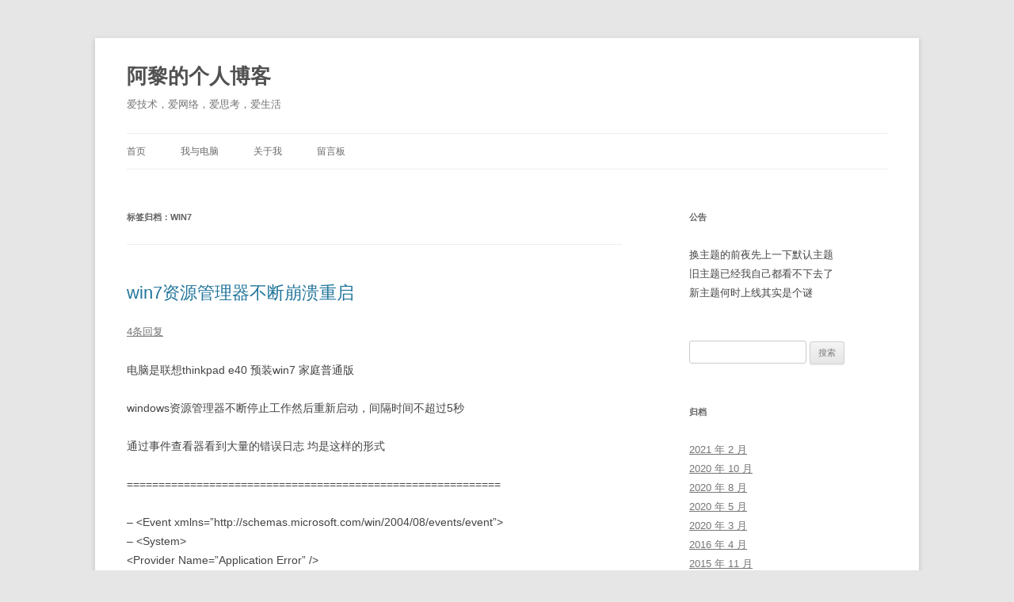

--- FILE ---
content_type: text/html; charset=UTF-8
request_url: https://a-li.me/tag/win7/page/2
body_size: 8454
content:
<!DOCTYPE html>
<!--[if IE 7]>
<html class="ie ie7" lang="zh-Hans">
<![endif]-->
<!--[if IE 8]>
<html class="ie ie8" lang="zh-Hans">
<![endif]-->
<!--[if !(IE 7) & !(IE 8)]><!-->
<html lang="zh-Hans">
<!--<![endif]-->
<head>
<meta charset="UTF-8" />
<meta name="viewport" content="width=device-width" />
<title>win7 | 阿黎的个人博客 | 第2页</title>
<link rel="profile" href="https://gmpg.org/xfn/11" />
<link rel="pingback" href="https://a-li.me/xmlrpc.php">
<!--[if lt IE 9]>
<script src="https://a-li.me/wp-content/themes/twentytwelve/js/html5.js?ver=3.7.0" type="text/javascript"></script>
<![endif]-->
<meta name='robots' content='max-image-preview:large' />
<link rel="alternate" type="application/rss+xml" title="阿黎的个人博客 &raquo; Feed" href="https://a-li.me/feed" />
<link rel="alternate" type="application/rss+xml" title="阿黎的个人博客 &raquo; 评论 Feed" href="https://a-li.me/comments/feed" />
<link rel="alternate" type="application/rss+xml" title="阿黎的个人博客 &raquo; win7 标签 Feed" href="https://a-li.me/tag/win7/feed" />
<style id='wp-img-auto-sizes-contain-inline-css' type='text/css'>
img:is([sizes=auto i],[sizes^="auto," i]){contain-intrinsic-size:3000px 1500px}
/*# sourceURL=wp-img-auto-sizes-contain-inline-css */
</style>
<style id='wp-emoji-styles-inline-css' type='text/css'>

	img.wp-smiley, img.emoji {
		display: inline !important;
		border: none !important;
		box-shadow: none !important;
		height: 1em !important;
		width: 1em !important;
		margin: 0 0.07em !important;
		vertical-align: -0.1em !important;
		background: none !important;
		padding: 0 !important;
	}
/*# sourceURL=wp-emoji-styles-inline-css */
</style>
<style id='wp-block-library-inline-css' type='text/css'>
:root{--wp-block-synced-color:#7a00df;--wp-block-synced-color--rgb:122,0,223;--wp-bound-block-color:var(--wp-block-synced-color);--wp-editor-canvas-background:#ddd;--wp-admin-theme-color:#007cba;--wp-admin-theme-color--rgb:0,124,186;--wp-admin-theme-color-darker-10:#006ba1;--wp-admin-theme-color-darker-10--rgb:0,107,160.5;--wp-admin-theme-color-darker-20:#005a87;--wp-admin-theme-color-darker-20--rgb:0,90,135;--wp-admin-border-width-focus:2px}@media (min-resolution:192dpi){:root{--wp-admin-border-width-focus:1.5px}}.wp-element-button{cursor:pointer}:root .has-very-light-gray-background-color{background-color:#eee}:root .has-very-dark-gray-background-color{background-color:#313131}:root .has-very-light-gray-color{color:#eee}:root .has-very-dark-gray-color{color:#313131}:root .has-vivid-green-cyan-to-vivid-cyan-blue-gradient-background{background:linear-gradient(135deg,#00d084,#0693e3)}:root .has-purple-crush-gradient-background{background:linear-gradient(135deg,#34e2e4,#4721fb 50%,#ab1dfe)}:root .has-hazy-dawn-gradient-background{background:linear-gradient(135deg,#faaca8,#dad0ec)}:root .has-subdued-olive-gradient-background{background:linear-gradient(135deg,#fafae1,#67a671)}:root .has-atomic-cream-gradient-background{background:linear-gradient(135deg,#fdd79a,#004a59)}:root .has-nightshade-gradient-background{background:linear-gradient(135deg,#330968,#31cdcf)}:root .has-midnight-gradient-background{background:linear-gradient(135deg,#020381,#2874fc)}:root{--wp--preset--font-size--normal:16px;--wp--preset--font-size--huge:42px}.has-regular-font-size{font-size:1em}.has-larger-font-size{font-size:2.625em}.has-normal-font-size{font-size:var(--wp--preset--font-size--normal)}.has-huge-font-size{font-size:var(--wp--preset--font-size--huge)}.has-text-align-center{text-align:center}.has-text-align-left{text-align:left}.has-text-align-right{text-align:right}.has-fit-text{white-space:nowrap!important}#end-resizable-editor-section{display:none}.aligncenter{clear:both}.items-justified-left{justify-content:flex-start}.items-justified-center{justify-content:center}.items-justified-right{justify-content:flex-end}.items-justified-space-between{justify-content:space-between}.screen-reader-text{border:0;clip-path:inset(50%);height:1px;margin:-1px;overflow:hidden;padding:0;position:absolute;width:1px;word-wrap:normal!important}.screen-reader-text:focus{background-color:#ddd;clip-path:none;color:#444;display:block;font-size:1em;height:auto;left:5px;line-height:normal;padding:15px 23px 14px;text-decoration:none;top:5px;width:auto;z-index:100000}html :where(.has-border-color){border-style:solid}html :where([style*=border-top-color]){border-top-style:solid}html :where([style*=border-right-color]){border-right-style:solid}html :where([style*=border-bottom-color]){border-bottom-style:solid}html :where([style*=border-left-color]){border-left-style:solid}html :where([style*=border-width]){border-style:solid}html :where([style*=border-top-width]){border-top-style:solid}html :where([style*=border-right-width]){border-right-style:solid}html :where([style*=border-bottom-width]){border-bottom-style:solid}html :where([style*=border-left-width]){border-left-style:solid}html :where(img[class*=wp-image-]){height:auto;max-width:100%}:where(figure){margin:0 0 1em}html :where(.is-position-sticky){--wp-admin--admin-bar--position-offset:var(--wp-admin--admin-bar--height,0px)}@media screen and (max-width:600px){html :where(.is-position-sticky){--wp-admin--admin-bar--position-offset:0px}}

/*# sourceURL=wp-block-library-inline-css */
</style><style id='global-styles-inline-css' type='text/css'>
:root{--wp--preset--aspect-ratio--square: 1;--wp--preset--aspect-ratio--4-3: 4/3;--wp--preset--aspect-ratio--3-4: 3/4;--wp--preset--aspect-ratio--3-2: 3/2;--wp--preset--aspect-ratio--2-3: 2/3;--wp--preset--aspect-ratio--16-9: 16/9;--wp--preset--aspect-ratio--9-16: 9/16;--wp--preset--color--black: #000000;--wp--preset--color--cyan-bluish-gray: #abb8c3;--wp--preset--color--white: #fff;--wp--preset--color--pale-pink: #f78da7;--wp--preset--color--vivid-red: #cf2e2e;--wp--preset--color--luminous-vivid-orange: #ff6900;--wp--preset--color--luminous-vivid-amber: #fcb900;--wp--preset--color--light-green-cyan: #7bdcb5;--wp--preset--color--vivid-green-cyan: #00d084;--wp--preset--color--pale-cyan-blue: #8ed1fc;--wp--preset--color--vivid-cyan-blue: #0693e3;--wp--preset--color--vivid-purple: #9b51e0;--wp--preset--color--blue: #21759b;--wp--preset--color--dark-gray: #444;--wp--preset--color--medium-gray: #9f9f9f;--wp--preset--color--light-gray: #e6e6e6;--wp--preset--gradient--vivid-cyan-blue-to-vivid-purple: linear-gradient(135deg,rgb(6,147,227) 0%,rgb(155,81,224) 100%);--wp--preset--gradient--light-green-cyan-to-vivid-green-cyan: linear-gradient(135deg,rgb(122,220,180) 0%,rgb(0,208,130) 100%);--wp--preset--gradient--luminous-vivid-amber-to-luminous-vivid-orange: linear-gradient(135deg,rgb(252,185,0) 0%,rgb(255,105,0) 100%);--wp--preset--gradient--luminous-vivid-orange-to-vivid-red: linear-gradient(135deg,rgb(255,105,0) 0%,rgb(207,46,46) 100%);--wp--preset--gradient--very-light-gray-to-cyan-bluish-gray: linear-gradient(135deg,rgb(238,238,238) 0%,rgb(169,184,195) 100%);--wp--preset--gradient--cool-to-warm-spectrum: linear-gradient(135deg,rgb(74,234,220) 0%,rgb(151,120,209) 20%,rgb(207,42,186) 40%,rgb(238,44,130) 60%,rgb(251,105,98) 80%,rgb(254,248,76) 100%);--wp--preset--gradient--blush-light-purple: linear-gradient(135deg,rgb(255,206,236) 0%,rgb(152,150,240) 100%);--wp--preset--gradient--blush-bordeaux: linear-gradient(135deg,rgb(254,205,165) 0%,rgb(254,45,45) 50%,rgb(107,0,62) 100%);--wp--preset--gradient--luminous-dusk: linear-gradient(135deg,rgb(255,203,112) 0%,rgb(199,81,192) 50%,rgb(65,88,208) 100%);--wp--preset--gradient--pale-ocean: linear-gradient(135deg,rgb(255,245,203) 0%,rgb(182,227,212) 50%,rgb(51,167,181) 100%);--wp--preset--gradient--electric-grass: linear-gradient(135deg,rgb(202,248,128) 0%,rgb(113,206,126) 100%);--wp--preset--gradient--midnight: linear-gradient(135deg,rgb(2,3,129) 0%,rgb(40,116,252) 100%);--wp--preset--font-size--small: 13px;--wp--preset--font-size--medium: 20px;--wp--preset--font-size--large: 36px;--wp--preset--font-size--x-large: 42px;--wp--preset--spacing--20: 0.44rem;--wp--preset--spacing--30: 0.67rem;--wp--preset--spacing--40: 1rem;--wp--preset--spacing--50: 1.5rem;--wp--preset--spacing--60: 2.25rem;--wp--preset--spacing--70: 3.38rem;--wp--preset--spacing--80: 5.06rem;--wp--preset--shadow--natural: 6px 6px 9px rgba(0, 0, 0, 0.2);--wp--preset--shadow--deep: 12px 12px 50px rgba(0, 0, 0, 0.4);--wp--preset--shadow--sharp: 6px 6px 0px rgba(0, 0, 0, 0.2);--wp--preset--shadow--outlined: 6px 6px 0px -3px rgb(255, 255, 255), 6px 6px rgb(0, 0, 0);--wp--preset--shadow--crisp: 6px 6px 0px rgb(0, 0, 0);}:where(.is-layout-flex){gap: 0.5em;}:where(.is-layout-grid){gap: 0.5em;}body .is-layout-flex{display: flex;}.is-layout-flex{flex-wrap: wrap;align-items: center;}.is-layout-flex > :is(*, div){margin: 0;}body .is-layout-grid{display: grid;}.is-layout-grid > :is(*, div){margin: 0;}:where(.wp-block-columns.is-layout-flex){gap: 2em;}:where(.wp-block-columns.is-layout-grid){gap: 2em;}:where(.wp-block-post-template.is-layout-flex){gap: 1.25em;}:where(.wp-block-post-template.is-layout-grid){gap: 1.25em;}.has-black-color{color: var(--wp--preset--color--black) !important;}.has-cyan-bluish-gray-color{color: var(--wp--preset--color--cyan-bluish-gray) !important;}.has-white-color{color: var(--wp--preset--color--white) !important;}.has-pale-pink-color{color: var(--wp--preset--color--pale-pink) !important;}.has-vivid-red-color{color: var(--wp--preset--color--vivid-red) !important;}.has-luminous-vivid-orange-color{color: var(--wp--preset--color--luminous-vivid-orange) !important;}.has-luminous-vivid-amber-color{color: var(--wp--preset--color--luminous-vivid-amber) !important;}.has-light-green-cyan-color{color: var(--wp--preset--color--light-green-cyan) !important;}.has-vivid-green-cyan-color{color: var(--wp--preset--color--vivid-green-cyan) !important;}.has-pale-cyan-blue-color{color: var(--wp--preset--color--pale-cyan-blue) !important;}.has-vivid-cyan-blue-color{color: var(--wp--preset--color--vivid-cyan-blue) !important;}.has-vivid-purple-color{color: var(--wp--preset--color--vivid-purple) !important;}.has-black-background-color{background-color: var(--wp--preset--color--black) !important;}.has-cyan-bluish-gray-background-color{background-color: var(--wp--preset--color--cyan-bluish-gray) !important;}.has-white-background-color{background-color: var(--wp--preset--color--white) !important;}.has-pale-pink-background-color{background-color: var(--wp--preset--color--pale-pink) !important;}.has-vivid-red-background-color{background-color: var(--wp--preset--color--vivid-red) !important;}.has-luminous-vivid-orange-background-color{background-color: var(--wp--preset--color--luminous-vivid-orange) !important;}.has-luminous-vivid-amber-background-color{background-color: var(--wp--preset--color--luminous-vivid-amber) !important;}.has-light-green-cyan-background-color{background-color: var(--wp--preset--color--light-green-cyan) !important;}.has-vivid-green-cyan-background-color{background-color: var(--wp--preset--color--vivid-green-cyan) !important;}.has-pale-cyan-blue-background-color{background-color: var(--wp--preset--color--pale-cyan-blue) !important;}.has-vivid-cyan-blue-background-color{background-color: var(--wp--preset--color--vivid-cyan-blue) !important;}.has-vivid-purple-background-color{background-color: var(--wp--preset--color--vivid-purple) !important;}.has-black-border-color{border-color: var(--wp--preset--color--black) !important;}.has-cyan-bluish-gray-border-color{border-color: var(--wp--preset--color--cyan-bluish-gray) !important;}.has-white-border-color{border-color: var(--wp--preset--color--white) !important;}.has-pale-pink-border-color{border-color: var(--wp--preset--color--pale-pink) !important;}.has-vivid-red-border-color{border-color: var(--wp--preset--color--vivid-red) !important;}.has-luminous-vivid-orange-border-color{border-color: var(--wp--preset--color--luminous-vivid-orange) !important;}.has-luminous-vivid-amber-border-color{border-color: var(--wp--preset--color--luminous-vivid-amber) !important;}.has-light-green-cyan-border-color{border-color: var(--wp--preset--color--light-green-cyan) !important;}.has-vivid-green-cyan-border-color{border-color: var(--wp--preset--color--vivid-green-cyan) !important;}.has-pale-cyan-blue-border-color{border-color: var(--wp--preset--color--pale-cyan-blue) !important;}.has-vivid-cyan-blue-border-color{border-color: var(--wp--preset--color--vivid-cyan-blue) !important;}.has-vivid-purple-border-color{border-color: var(--wp--preset--color--vivid-purple) !important;}.has-vivid-cyan-blue-to-vivid-purple-gradient-background{background: var(--wp--preset--gradient--vivid-cyan-blue-to-vivid-purple) !important;}.has-light-green-cyan-to-vivid-green-cyan-gradient-background{background: var(--wp--preset--gradient--light-green-cyan-to-vivid-green-cyan) !important;}.has-luminous-vivid-amber-to-luminous-vivid-orange-gradient-background{background: var(--wp--preset--gradient--luminous-vivid-amber-to-luminous-vivid-orange) !important;}.has-luminous-vivid-orange-to-vivid-red-gradient-background{background: var(--wp--preset--gradient--luminous-vivid-orange-to-vivid-red) !important;}.has-very-light-gray-to-cyan-bluish-gray-gradient-background{background: var(--wp--preset--gradient--very-light-gray-to-cyan-bluish-gray) !important;}.has-cool-to-warm-spectrum-gradient-background{background: var(--wp--preset--gradient--cool-to-warm-spectrum) !important;}.has-blush-light-purple-gradient-background{background: var(--wp--preset--gradient--blush-light-purple) !important;}.has-blush-bordeaux-gradient-background{background: var(--wp--preset--gradient--blush-bordeaux) !important;}.has-luminous-dusk-gradient-background{background: var(--wp--preset--gradient--luminous-dusk) !important;}.has-pale-ocean-gradient-background{background: var(--wp--preset--gradient--pale-ocean) !important;}.has-electric-grass-gradient-background{background: var(--wp--preset--gradient--electric-grass) !important;}.has-midnight-gradient-background{background: var(--wp--preset--gradient--midnight) !important;}.has-small-font-size{font-size: var(--wp--preset--font-size--small) !important;}.has-medium-font-size{font-size: var(--wp--preset--font-size--medium) !important;}.has-large-font-size{font-size: var(--wp--preset--font-size--large) !important;}.has-x-large-font-size{font-size: var(--wp--preset--font-size--x-large) !important;}
/*# sourceURL=global-styles-inline-css */
</style>

<style id='classic-theme-styles-inline-css' type='text/css'>
/*! This file is auto-generated */
.wp-block-button__link{color:#fff;background-color:#32373c;border-radius:9999px;box-shadow:none;text-decoration:none;padding:calc(.667em + 2px) calc(1.333em + 2px);font-size:1.125em}.wp-block-file__button{background:#32373c;color:#fff;text-decoration:none}
/*# sourceURL=/wp-includes/css/classic-themes.min.css */
</style>
<link rel='stylesheet' id='twentytwelve-style-css' href='https://a-li.me/wp-content/themes/twentytwelve/style.css?ver=20190507' type='text/css' media='all' />
<link rel='stylesheet' id='twentytwelve-block-style-css' href='https://a-li.me/wp-content/themes/twentytwelve/css/blocks.css?ver=20190406' type='text/css' media='all' />
<script type="text/javascript" src="https://a-li.me/wp-includes/js/jquery/jquery.min.js?ver=3.7.1" id="jquery-core-js"></script>
<script type="text/javascript" src="https://a-li.me/wp-includes/js/jquery/jquery-migrate.min.js?ver=3.4.1" id="jquery-migrate-js"></script>
<link rel="https://api.w.org/" href="https://a-li.me/wp-json/" /><link rel="alternate" title="JSON" type="application/json" href="https://a-li.me/wp-json/wp/v2/tags/44" /><link rel="EditURI" type="application/rsd+xml" title="RSD" href="https://a-li.me/xmlrpc.php?rsd" />
<meta name="generator" content="WordPress 6.9" />
</head>

<body data-rsssl=1 class="archive paged tag tag-win7 tag-44 wp-embed-responsive paged-2 tag-paged-2 wp-theme-twentytwelve single-author">
<div id="page" class="hfeed site">
	<header id="masthead" class="site-header">
		<hgroup>
			<h1 class="site-title"><a href="https://a-li.me/" title="阿黎的个人博客" rel="home">阿黎的个人博客</a></h1>
			<h2 class="site-description">爱技术，爱网络，爱思考，爱生活</h2>
		</hgroup>

		<nav id="site-navigation" class="main-navigation">
			<button class="menu-toggle">菜单</button>
			<a class="assistive-text" href="#content" title="跳至正文">跳至正文</a>
			<div class="menu-%e8%8f%9c%e5%8d%951-container"><ul id="menu-%e8%8f%9c%e5%8d%951" class="nav-menu"><li id="menu-item-673" class="menu-item menu-item-type-custom menu-item-object-custom menu-item-home menu-item-673"><a href="https://a-li.me/">首页</a></li>
<li id="menu-item-676" class="menu-item menu-item-type-custom menu-item-object-custom menu-item-676"><a href="https://a-li.me/670.html">我与电脑</a></li>
<li id="menu-item-674" class="menu-item menu-item-type-post_type menu-item-object-page menu-item-674"><a href="https://a-li.me/about">关于我</a></li>
<li id="menu-item-675" class="menu-item menu-item-type-post_type menu-item-object-page menu-item-675"><a href="https://a-li.me/guestbook">留言板</a></li>
</ul></div>		</nav><!-- #site-navigation -->

			</header><!-- #masthead -->

	<div id="main" class="wrapper">

	<section id="primary" class="site-content">
		<div id="content" role="main">

					<header class="archive-header">
				<h1 class="archive-title">
				标签归档：<span>win7</span>				</h1>

						</header><!-- .archive-header -->

			
	<article id="post-259" class="post-259 post type-post status-publish format-standard hentry category-computer-repair tag-win7 tag-explorer">
				<header class="entry-header">
			
						<h1 class="entry-title">
				<a href="https://a-li.me/259.html" rel="bookmark">win7资源管理器不断崩溃重启</a>
			</h1>
										<div class="comments-link">
					<a href="https://a-li.me/259.html#comments">4条回复</a>				</div><!-- .comments-link -->
					</header><!-- .entry-header -->

				<div class="entry-content">
			<p>电脑是联想thinkpad e40 预装win7 家庭普通版</p>
<p>windows资源管理器不断停止工作然后重新启动，间隔时间不超过5秒</p>
<p>通过事件查看器看到大量的错误日志 均是这样的形式</p>
<p>===========================================================</p>
<p>&#8211; &lt;Event xmlns=&#8221;http://schemas.microsoft.com/win/2004/08/events/event&#8221;&gt;<br />
&#8211; &lt;System&gt;<br />
&lt;Provider Name=&#8221;Application Error&#8221; /&gt;<br />
&lt;EventID Qualifiers=&#8221;0&#8243;&gt;1000&lt;/EventID&gt;<br />
&lt;Level&gt;2&lt;/Level&gt;<br />
&lt;Task&gt;100&lt;/Task&gt;<br />
&lt;Keywords&gt;0x80000000000000&lt;/Keywords&gt;<br />
&lt;TimeCreated SystemTime=&#8221;2010-11-01T01:33:47.000000000Z&#8221; /&gt;<br />
&lt;EventRecordID&gt;6079&lt;/EventRecordID&gt;<br />
&lt;Channel&gt;Application&lt;/Channel&gt;<br />
&lt;Computer&gt;ThinkPad-THINK&lt;/Computer&gt;<br />
&lt;Security /&gt;<br />
&lt;/System&gt;<br />
&#8211; &lt;EventData&gt;<br />
&lt;Data&gt;explorer.exe&lt;/Data&gt;<br />
&lt;Data&gt;6.1.7600.16450&lt;/Data&gt;<br />
&lt;Data&gt;4aeba271&lt;/Data&gt;<br />
&lt;Data&gt;fxsst.dll_unloaded&lt;/Data&gt;<br />
&lt;Data&gt;0.0.0.0&lt;/Data&gt;<br />
&lt;Data&gt;4cc5a719&lt;/Data&gt;<br />
&lt;Data&gt;c0000005&lt;/Data&gt;<br />
&lt;Data&gt;6d001470&lt;/Data&gt;<br />
&lt;Data&gt;13d0&lt;/Data&gt;<br />
&lt;Data&gt;01cb7964ce07d298&lt;/Data&gt;<br />
&lt;Data&gt;C:/Windows/explorer.exe&lt;/Data&gt;<br />
&lt;Data&gt;fxsst.dll&lt;/Data&gt;<br />
&lt;Data&gt;1231ddf8-e558-11df-8d46-60eb69282c84&lt;/Data&gt;<br />
&lt;/EventData&gt;<br />
&lt;/Event&gt;</p>
<p>=========================================================</p>
<p>&nbsp;</p>
<p>&nbsp;</p>
<p>解决方案：删除c:/windows/下的 fxsst.dll即可，该文件在system32里面还有一份，但是windows目录下的那份很诡异，修改时间是故障出现的时间，已在微软answers中提问，暂未收到回复。</p>
<p>&nbsp;</p>
					</div><!-- .entry-content -->
		
		<footer class="entry-meta">
			本条目发布于<a href="https://a-li.me/259.html" title="下午 1:32" rel="bookmark"><time class="entry-date" datetime="2010-11-01T13:32:00+08:00">2010 年 11 月 1 日</time></a>。属于<a href="https://a-li.me/category/it/computer-repair" rel="category tag">电脑维修</a>分类，被贴了 <a href="https://a-li.me/tag/win7" rel="tag">win7</a>、<a href="https://a-li.me/tag/explorer" rel="tag">资源管理器</a> 标签。<span class="by-author">作者是<span class="author vcard"><a class="url fn n" href="https://a-li.me/author/horsley" title="查看所有由horsley发布的文章" rel="author">horsley</a></span>。</span>								</footer><!-- .entry-meta -->
	</article><!-- #post -->
			<nav id="nav-below" class="navigation">
				<h3 class="assistive-text">文章导航</h3>
				<div class="nav-previous"></div>
				<div class="nav-next"><a href="https://a-li.me/tag/win7" >较新文章 <span class="meta-nav">&rarr;</span></a></div>
			</nav><!-- .navigation -->
			
		
		</div><!-- #content -->
	</section><!-- #primary -->


			<div id="secondary" class="widget-area" role="complementary">
			<aside id="text-2" class="widget widget_text"><h3 class="widget-title">公告</h3>			<div class="textwidget">换主题的前夜先上一下默认主题<br />
旧主题已经我自己都看不下去了<br />
新主题何时上线其实是个谜</div>
		</aside><aside id="search-2" class="widget widget_search"><form role="search" method="get" id="searchform" class="searchform" action="https://a-li.me/">
				<div>
					<label class="screen-reader-text" for="s">搜索：</label>
					<input type="text" value="" name="s" id="s" />
					<input type="submit" id="searchsubmit" value="搜索" />
				</div>
			</form></aside><aside id="archives-2" class="widget widget_archive"><h3 class="widget-title">归档</h3>
			<ul>
					<li><a href='https://a-li.me/date/2021/02'>2021 年 2 月</a></li>
	<li><a href='https://a-li.me/date/2020/10'>2020 年 10 月</a></li>
	<li><a href='https://a-li.me/date/2020/08'>2020 年 8 月</a></li>
	<li><a href='https://a-li.me/date/2020/05'>2020 年 5 月</a></li>
	<li><a href='https://a-li.me/date/2020/03'>2020 年 3 月</a></li>
	<li><a href='https://a-li.me/date/2016/04'>2016 年 4 月</a></li>
	<li><a href='https://a-li.me/date/2015/11'>2015 年 11 月</a></li>
	<li><a href='https://a-li.me/date/2015/04'>2015 年 4 月</a></li>
	<li><a href='https://a-li.me/date/2014/12'>2014 年 12 月</a></li>
	<li><a href='https://a-li.me/date/2014/11'>2014 年 11 月</a></li>
	<li><a href='https://a-li.me/date/2013/12'>2013 年 12 月</a></li>
	<li><a href='https://a-li.me/date/2013/11'>2013 年 11 月</a></li>
	<li><a href='https://a-li.me/date/2013/08'>2013 年 8 月</a></li>
	<li><a href='https://a-li.me/date/2013/07'>2013 年 7 月</a></li>
	<li><a href='https://a-li.me/date/2013/04'>2013 年 4 月</a></li>
	<li><a href='https://a-li.me/date/2013/03'>2013 年 3 月</a></li>
	<li><a href='https://a-li.me/date/2013/01'>2013 年 1 月</a></li>
	<li><a href='https://a-li.me/date/2012/09'>2012 年 9 月</a></li>
	<li><a href='https://a-li.me/date/2012/07'>2012 年 7 月</a></li>
	<li><a href='https://a-li.me/date/2012/04'>2012 年 4 月</a></li>
	<li><a href='https://a-li.me/date/2012/03'>2012 年 3 月</a></li>
	<li><a href='https://a-li.me/date/2012/02'>2012 年 2 月</a></li>
	<li><a href='https://a-li.me/date/2012/01'>2012 年 1 月</a></li>
	<li><a href='https://a-li.me/date/2011/12'>2011 年 12 月</a></li>
	<li><a href='https://a-li.me/date/2011/08'>2011 年 8 月</a></li>
	<li><a href='https://a-li.me/date/2011/07'>2011 年 7 月</a></li>
	<li><a href='https://a-li.me/date/2011/06'>2011 年 6 月</a></li>
	<li><a href='https://a-li.me/date/2011/05'>2011 年 5 月</a></li>
	<li><a href='https://a-li.me/date/2011/03'>2011 年 3 月</a></li>
	<li><a href='https://a-li.me/date/2011/02'>2011 年 2 月</a></li>
	<li><a href='https://a-li.me/date/2011/01'>2011 年 1 月</a></li>
	<li><a href='https://a-li.me/date/2010/12'>2010 年 12 月</a></li>
	<li><a href='https://a-li.me/date/2010/11'>2010 年 11 月</a></li>
	<li><a href='https://a-li.me/date/2010/10'>2010 年 10 月</a></li>
	<li><a href='https://a-li.me/date/2010/08'>2010 年 8 月</a></li>
	<li><a href='https://a-li.me/date/2010/06'>2010 年 6 月</a></li>
			</ul>

			</aside><aside id="categories-2" class="widget widget_categories"><h3 class="widget-title">分类</h3>
			<ul>
					<li class="cat-item cat-item-20"><a href="https://a-li.me/category/it/cpp">C++</a>
</li>
	<li class="cat-item cat-item-3"><a href="https://a-li.me/category/it">IT领域</a>
</li>
	<li class="cat-item cat-item-4"><a href="https://a-li.me/category/it/php">PHP</a>
</li>
	<li class="cat-item cat-item-5"><a href="https://a-li.me/category/it/wedev">web开发</a>
</li>
	<li class="cat-item cat-item-104"><a href="https://a-li.me/category/personal/%e4%b8%aa%e4%ba%ba%e6%8a%98%e8%85%be">个人折腾</a>
</li>
	<li class="cat-item cat-item-6"><a href="https://a-li.me/category/personal">个人杂碎</a>
</li>
	<li class="cat-item cat-item-7"><a href="https://a-li.me/category/personal/my-viewpoint">个人观点</a>
</li>
	<li class="cat-item cat-item-119"><a href="https://a-li.me/category/it/%e5%ae%89%e5%85%a8">安全</a>
</li>
	<li class="cat-item cat-item-9"><a href="https://a-li.me/category/it/software">应用软件</a>
</li>
	<li class="cat-item cat-item-10"><a href="https://a-li.me/category/personal/opensrc">开源项目</a>
</li>
	<li class="cat-item cat-item-11"><a href="https://a-li.me/category/it/quote">引用摘抄</a>
</li>
	<li class="cat-item cat-item-12"><a href="https://a-li.me/category/it/os">操作系统</a>
</li>
	<li class="cat-item cat-item-13"><a href="https://a-li.me/category/it/epl">易语言</a>
</li>
	<li class="cat-item cat-item-103"><a href="https://a-li.me/category/it/%e6%9c%8d%e5%8a%a1%e5%99%a8">服务器</a>
</li>
	<li class="cat-item cat-item-1"><a href="https://a-li.me/category/uncategorized">未分类</a>
</li>
	<li class="cat-item cat-item-14"><a href="https://a-li.me/category/it/computer-repair">电脑维修</a>
</li>
	<li class="cat-item cat-item-15"><a href="https://a-li.me/category/personal/site">站务相关</a>
</li>
	<li class="cat-item cat-item-16"><a href="https://a-li.me/category/it/algorithm">算法</a>
</li>
	<li class="cat-item cat-item-17"><a href="https://a-li.me/category/it/networkbasic">网络基础</a>
</li>
	<li class="cat-item cat-item-18"><a href="https://a-li.me/category/it/%e8%af%84%e8%ae%ba%e8%bd%ac%e8%bd%bd">评论转载</a>
</li>
	<li class="cat-item cat-item-19"><a href="https://a-li.me/category/personal/res">资源分享</a>
</li>
			</ul>

			</aside><aside id="meta-2" class="widget widget_meta"><h3 class="widget-title">其他操作</h3>
		<ul>
						<li><a href="https://a-li.me/wp-login.php">登录</a></li>
			<li><a href="https://a-li.me/feed">条目 feed</a></li>
			<li><a href="https://a-li.me/comments/feed">评论 feed</a></li>

			<li><a href="https://cn.wordpress.org/">WordPress.org</a></li>
		</ul>

		</aside>		</div><!-- #secondary -->
		</div><!-- #main .wrapper -->
	<footer id="colophon" role="contentinfo">
		<div class="site-info">
									<a href="https://cn.wordpress.org/" class="imprint" title="优雅的个人发布平台">
				自豪地采用WordPress			</a>
		</div><!-- .site-info -->
	</footer><!-- #colophon -->
</div><!-- #page -->

<script type="speculationrules">
{"prefetch":[{"source":"document","where":{"and":[{"href_matches":"/*"},{"not":{"href_matches":["/wp-*.php","/wp-admin/*","/wp-content/uploads/*","/wp-content/*","/wp-content/plugins/*","/wp-content/themes/twentytwelve/*","/*\\?(.+)"]}},{"not":{"selector_matches":"a[rel~=\"nofollow\"]"}},{"not":{"selector_matches":".no-prefetch, .no-prefetch a"}}]},"eagerness":"conservative"}]}
</script>
<script type="text/javascript" src="https://a-li.me/wp-content/themes/twentytwelve/js/navigation.js?ver=20141205" id="twentytwelve-navigation-js"></script>
<script id="wp-emoji-settings" type="application/json">
{"baseUrl":"https://s.w.org/images/core/emoji/17.0.2/72x72/","ext":".png","svgUrl":"https://s.w.org/images/core/emoji/17.0.2/svg/","svgExt":".svg","source":{"concatemoji":"https://a-li.me/wp-includes/js/wp-emoji-release.min.js?ver=6.9"}}
</script>
<script type="module">
/* <![CDATA[ */
/*! This file is auto-generated */
const a=JSON.parse(document.getElementById("wp-emoji-settings").textContent),o=(window._wpemojiSettings=a,"wpEmojiSettingsSupports"),s=["flag","emoji"];function i(e){try{var t={supportTests:e,timestamp:(new Date).valueOf()};sessionStorage.setItem(o,JSON.stringify(t))}catch(e){}}function c(e,t,n){e.clearRect(0,0,e.canvas.width,e.canvas.height),e.fillText(t,0,0);t=new Uint32Array(e.getImageData(0,0,e.canvas.width,e.canvas.height).data);e.clearRect(0,0,e.canvas.width,e.canvas.height),e.fillText(n,0,0);const a=new Uint32Array(e.getImageData(0,0,e.canvas.width,e.canvas.height).data);return t.every((e,t)=>e===a[t])}function p(e,t){e.clearRect(0,0,e.canvas.width,e.canvas.height),e.fillText(t,0,0);var n=e.getImageData(16,16,1,1);for(let e=0;e<n.data.length;e++)if(0!==n.data[e])return!1;return!0}function u(e,t,n,a){switch(t){case"flag":return n(e,"\ud83c\udff3\ufe0f\u200d\u26a7\ufe0f","\ud83c\udff3\ufe0f\u200b\u26a7\ufe0f")?!1:!n(e,"\ud83c\udde8\ud83c\uddf6","\ud83c\udde8\u200b\ud83c\uddf6")&&!n(e,"\ud83c\udff4\udb40\udc67\udb40\udc62\udb40\udc65\udb40\udc6e\udb40\udc67\udb40\udc7f","\ud83c\udff4\u200b\udb40\udc67\u200b\udb40\udc62\u200b\udb40\udc65\u200b\udb40\udc6e\u200b\udb40\udc67\u200b\udb40\udc7f");case"emoji":return!a(e,"\ud83e\u1fac8")}return!1}function f(e,t,n,a){let r;const o=(r="undefined"!=typeof WorkerGlobalScope&&self instanceof WorkerGlobalScope?new OffscreenCanvas(300,150):document.createElement("canvas")).getContext("2d",{willReadFrequently:!0}),s=(o.textBaseline="top",o.font="600 32px Arial",{});return e.forEach(e=>{s[e]=t(o,e,n,a)}),s}function r(e){var t=document.createElement("script");t.src=e,t.defer=!0,document.head.appendChild(t)}a.supports={everything:!0,everythingExceptFlag:!0},new Promise(t=>{let n=function(){try{var e=JSON.parse(sessionStorage.getItem(o));if("object"==typeof e&&"number"==typeof e.timestamp&&(new Date).valueOf()<e.timestamp+604800&&"object"==typeof e.supportTests)return e.supportTests}catch(e){}return null}();if(!n){if("undefined"!=typeof Worker&&"undefined"!=typeof OffscreenCanvas&&"undefined"!=typeof URL&&URL.createObjectURL&&"undefined"!=typeof Blob)try{var e="postMessage("+f.toString()+"("+[JSON.stringify(s),u.toString(),c.toString(),p.toString()].join(",")+"));",a=new Blob([e],{type:"text/javascript"});const r=new Worker(URL.createObjectURL(a),{name:"wpTestEmojiSupports"});return void(r.onmessage=e=>{i(n=e.data),r.terminate(),t(n)})}catch(e){}i(n=f(s,u,c,p))}t(n)}).then(e=>{for(const n in e)a.supports[n]=e[n],a.supports.everything=a.supports.everything&&a.supports[n],"flag"!==n&&(a.supports.everythingExceptFlag=a.supports.everythingExceptFlag&&a.supports[n]);var t;a.supports.everythingExceptFlag=a.supports.everythingExceptFlag&&!a.supports.flag,a.supports.everything||((t=a.source||{}).concatemoji?r(t.concatemoji):t.wpemoji&&t.twemoji&&(r(t.twemoji),r(t.wpemoji)))});
//# sourceURL=https://a-li.me/wp-includes/js/wp-emoji-loader.min.js
/* ]]> */
</script>
</body>
</html>
